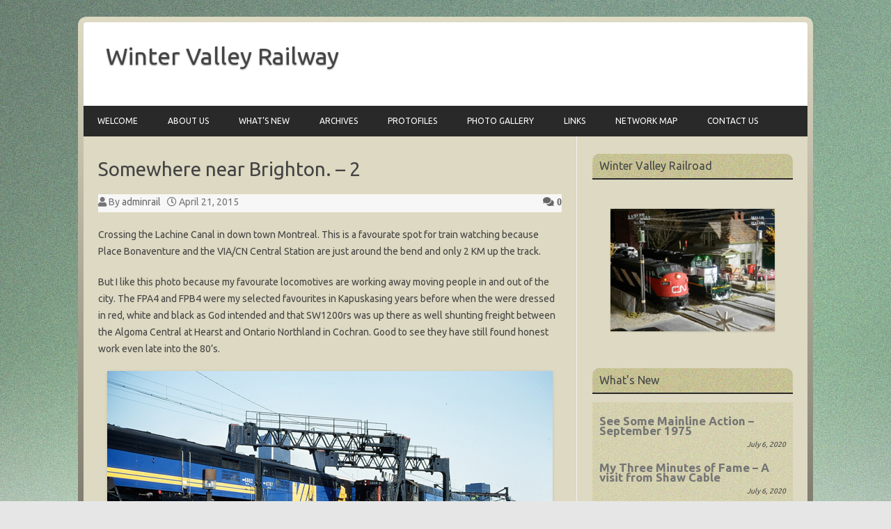

--- FILE ---
content_type: text/html; charset=UTF-8
request_url: https://wvrr.ca/must-be-something-about-blue-and-yellow-that-i-dont-understand-4/
body_size: 9387
content:
<!DOCTYPE html>
<!--[if IE 7]>
<html class="ie ie7" lang="en-US">
<![endif]-->
<!--[if IE 8]>
<html class="ie ie8" lang="en-US">
<![endif]-->
<!--[if !(IE 7) | !(IE 8)  ]><!-->
<html lang="en-US">
<!--<![endif]-->
<head>
	<meta charset="UTF-8" />
	<meta name="viewport" content="width=device-width" />
	<link rel="profile" href="http://gmpg.org/xfn/11" />
	<link rel="pingback" href="https://wvrr.ca/xmlrpc.php" />
	<!--[if lt IE 9]>
	<script src="https://wvrr.ca/wp-content/themes/forestly/js/html5.js" type="text/javascript"></script>
<![endif]-->
<title>Somewhere near Brighton. &#8211; 2 &#8211; Winter Valley Railway</title>
<meta name='robots' content='max-image-preview:large' />
<link rel='dns-prefetch' href='//fonts.googleapis.com' />
<link rel="alternate" type="application/rss+xml" title="Winter Valley Railway &raquo; Feed" href="https://wvrr.ca/feed/" />
<link rel="alternate" type="application/rss+xml" title="Winter Valley Railway &raquo; Comments Feed" href="https://wvrr.ca/comments/feed/" />
<link rel="alternate" type="application/rss+xml" title="Winter Valley Railway &raquo; Somewhere near Brighton. &#8211; 2 Comments Feed" href="https://wvrr.ca/must-be-something-about-blue-and-yellow-that-i-dont-understand-4/feed/" />
<script type="text/javascript">
window._wpemojiSettings = {"baseUrl":"https:\/\/s.w.org\/images\/core\/emoji\/14.0.0\/72x72\/","ext":".png","svgUrl":"https:\/\/s.w.org\/images\/core\/emoji\/14.0.0\/svg\/","svgExt":".svg","source":{"concatemoji":"https:\/\/wvrr.ca\/wp-includes\/js\/wp-emoji-release.min.js?ver=6.1.9"}};
/*! This file is auto-generated */
!function(e,a,t){var n,r,o,i=a.createElement("canvas"),p=i.getContext&&i.getContext("2d");function s(e,t){var a=String.fromCharCode,e=(p.clearRect(0,0,i.width,i.height),p.fillText(a.apply(this,e),0,0),i.toDataURL());return p.clearRect(0,0,i.width,i.height),p.fillText(a.apply(this,t),0,0),e===i.toDataURL()}function c(e){var t=a.createElement("script");t.src=e,t.defer=t.type="text/javascript",a.getElementsByTagName("head")[0].appendChild(t)}for(o=Array("flag","emoji"),t.supports={everything:!0,everythingExceptFlag:!0},r=0;r<o.length;r++)t.supports[o[r]]=function(e){if(p&&p.fillText)switch(p.textBaseline="top",p.font="600 32px Arial",e){case"flag":return s([127987,65039,8205,9895,65039],[127987,65039,8203,9895,65039])?!1:!s([55356,56826,55356,56819],[55356,56826,8203,55356,56819])&&!s([55356,57332,56128,56423,56128,56418,56128,56421,56128,56430,56128,56423,56128,56447],[55356,57332,8203,56128,56423,8203,56128,56418,8203,56128,56421,8203,56128,56430,8203,56128,56423,8203,56128,56447]);case"emoji":return!s([129777,127995,8205,129778,127999],[129777,127995,8203,129778,127999])}return!1}(o[r]),t.supports.everything=t.supports.everything&&t.supports[o[r]],"flag"!==o[r]&&(t.supports.everythingExceptFlag=t.supports.everythingExceptFlag&&t.supports[o[r]]);t.supports.everythingExceptFlag=t.supports.everythingExceptFlag&&!t.supports.flag,t.DOMReady=!1,t.readyCallback=function(){t.DOMReady=!0},t.supports.everything||(n=function(){t.readyCallback()},a.addEventListener?(a.addEventListener("DOMContentLoaded",n,!1),e.addEventListener("load",n,!1)):(e.attachEvent("onload",n),a.attachEvent("onreadystatechange",function(){"complete"===a.readyState&&t.readyCallback()})),(e=t.source||{}).concatemoji?c(e.concatemoji):e.wpemoji&&e.twemoji&&(c(e.twemoji),c(e.wpemoji)))}(window,document,window._wpemojiSettings);
</script>
<style type="text/css">
img.wp-smiley,
img.emoji {
	display: inline !important;
	border: none !important;
	box-shadow: none !important;
	height: 1em !important;
	width: 1em !important;
	margin: 0 0.07em !important;
	vertical-align: -0.1em !important;
	background: none !important;
	padding: 0 !important;
}
</style>
	<link rel='stylesheet' id='fosforit-fonts-css' href='https://fonts.googleapis.com/css?family=Ubuntu:400,700&#038;subset=latin,latin-ext' type='text/css' media='all' />
<link rel='stylesheet' id='fosforit-style-css' href='https://wvrr.ca/wp-content/themes/forestly/style.css?ver=6.1.9' type='text/css' media='all' />
<!--[if lt IE 9]>
<link rel='stylesheet' id='fosforit-ie-css' href='https://wvrr.ca/wp-content/themes/forestly/css/ie.css?ver=20130305' type='text/css' media='all' />
<![endif]-->
<link rel='stylesheet' id='wp-block-library-css' href='https://wvrr.ca/wp-includes/css/dist/block-library/style.min.css?ver=6.1.9' type='text/css' media='all' />
<link rel='stylesheet' id='classic-theme-styles-css' href='https://wvrr.ca/wp-includes/css/classic-themes.min.css?ver=1' type='text/css' media='all' />
<style id='global-styles-inline-css' type='text/css'>
body{--wp--preset--color--black: #000000;--wp--preset--color--cyan-bluish-gray: #abb8c3;--wp--preset--color--white: #ffffff;--wp--preset--color--pale-pink: #f78da7;--wp--preset--color--vivid-red: #cf2e2e;--wp--preset--color--luminous-vivid-orange: #ff6900;--wp--preset--color--luminous-vivid-amber: #fcb900;--wp--preset--color--light-green-cyan: #7bdcb5;--wp--preset--color--vivid-green-cyan: #00d084;--wp--preset--color--pale-cyan-blue: #8ed1fc;--wp--preset--color--vivid-cyan-blue: #0693e3;--wp--preset--color--vivid-purple: #9b51e0;--wp--preset--gradient--vivid-cyan-blue-to-vivid-purple: linear-gradient(135deg,rgba(6,147,227,1) 0%,rgb(155,81,224) 100%);--wp--preset--gradient--light-green-cyan-to-vivid-green-cyan: linear-gradient(135deg,rgb(122,220,180) 0%,rgb(0,208,130) 100%);--wp--preset--gradient--luminous-vivid-amber-to-luminous-vivid-orange: linear-gradient(135deg,rgba(252,185,0,1) 0%,rgba(255,105,0,1) 100%);--wp--preset--gradient--luminous-vivid-orange-to-vivid-red: linear-gradient(135deg,rgba(255,105,0,1) 0%,rgb(207,46,46) 100%);--wp--preset--gradient--very-light-gray-to-cyan-bluish-gray: linear-gradient(135deg,rgb(238,238,238) 0%,rgb(169,184,195) 100%);--wp--preset--gradient--cool-to-warm-spectrum: linear-gradient(135deg,rgb(74,234,220) 0%,rgb(151,120,209) 20%,rgb(207,42,186) 40%,rgb(238,44,130) 60%,rgb(251,105,98) 80%,rgb(254,248,76) 100%);--wp--preset--gradient--blush-light-purple: linear-gradient(135deg,rgb(255,206,236) 0%,rgb(152,150,240) 100%);--wp--preset--gradient--blush-bordeaux: linear-gradient(135deg,rgb(254,205,165) 0%,rgb(254,45,45) 50%,rgb(107,0,62) 100%);--wp--preset--gradient--luminous-dusk: linear-gradient(135deg,rgb(255,203,112) 0%,rgb(199,81,192) 50%,rgb(65,88,208) 100%);--wp--preset--gradient--pale-ocean: linear-gradient(135deg,rgb(255,245,203) 0%,rgb(182,227,212) 50%,rgb(51,167,181) 100%);--wp--preset--gradient--electric-grass: linear-gradient(135deg,rgb(202,248,128) 0%,rgb(113,206,126) 100%);--wp--preset--gradient--midnight: linear-gradient(135deg,rgb(2,3,129) 0%,rgb(40,116,252) 100%);--wp--preset--duotone--dark-grayscale: url('#wp-duotone-dark-grayscale');--wp--preset--duotone--grayscale: url('#wp-duotone-grayscale');--wp--preset--duotone--purple-yellow: url('#wp-duotone-purple-yellow');--wp--preset--duotone--blue-red: url('#wp-duotone-blue-red');--wp--preset--duotone--midnight: url('#wp-duotone-midnight');--wp--preset--duotone--magenta-yellow: url('#wp-duotone-magenta-yellow');--wp--preset--duotone--purple-green: url('#wp-duotone-purple-green');--wp--preset--duotone--blue-orange: url('#wp-duotone-blue-orange');--wp--preset--font-size--small: 13px;--wp--preset--font-size--medium: 20px;--wp--preset--font-size--large: 36px;--wp--preset--font-size--x-large: 42px;--wp--preset--spacing--20: 0.44rem;--wp--preset--spacing--30: 0.67rem;--wp--preset--spacing--40: 1rem;--wp--preset--spacing--50: 1.5rem;--wp--preset--spacing--60: 2.25rem;--wp--preset--spacing--70: 3.38rem;--wp--preset--spacing--80: 5.06rem;}:where(.is-layout-flex){gap: 0.5em;}body .is-layout-flow > .alignleft{float: left;margin-inline-start: 0;margin-inline-end: 2em;}body .is-layout-flow > .alignright{float: right;margin-inline-start: 2em;margin-inline-end: 0;}body .is-layout-flow > .aligncenter{margin-left: auto !important;margin-right: auto !important;}body .is-layout-constrained > .alignleft{float: left;margin-inline-start: 0;margin-inline-end: 2em;}body .is-layout-constrained > .alignright{float: right;margin-inline-start: 2em;margin-inline-end: 0;}body .is-layout-constrained > .aligncenter{margin-left: auto !important;margin-right: auto !important;}body .is-layout-constrained > :where(:not(.alignleft):not(.alignright):not(.alignfull)){max-width: var(--wp--style--global--content-size);margin-left: auto !important;margin-right: auto !important;}body .is-layout-constrained > .alignwide{max-width: var(--wp--style--global--wide-size);}body .is-layout-flex{display: flex;}body .is-layout-flex{flex-wrap: wrap;align-items: center;}body .is-layout-flex > *{margin: 0;}:where(.wp-block-columns.is-layout-flex){gap: 2em;}.has-black-color{color: var(--wp--preset--color--black) !important;}.has-cyan-bluish-gray-color{color: var(--wp--preset--color--cyan-bluish-gray) !important;}.has-white-color{color: var(--wp--preset--color--white) !important;}.has-pale-pink-color{color: var(--wp--preset--color--pale-pink) !important;}.has-vivid-red-color{color: var(--wp--preset--color--vivid-red) !important;}.has-luminous-vivid-orange-color{color: var(--wp--preset--color--luminous-vivid-orange) !important;}.has-luminous-vivid-amber-color{color: var(--wp--preset--color--luminous-vivid-amber) !important;}.has-light-green-cyan-color{color: var(--wp--preset--color--light-green-cyan) !important;}.has-vivid-green-cyan-color{color: var(--wp--preset--color--vivid-green-cyan) !important;}.has-pale-cyan-blue-color{color: var(--wp--preset--color--pale-cyan-blue) !important;}.has-vivid-cyan-blue-color{color: var(--wp--preset--color--vivid-cyan-blue) !important;}.has-vivid-purple-color{color: var(--wp--preset--color--vivid-purple) !important;}.has-black-background-color{background-color: var(--wp--preset--color--black) !important;}.has-cyan-bluish-gray-background-color{background-color: var(--wp--preset--color--cyan-bluish-gray) !important;}.has-white-background-color{background-color: var(--wp--preset--color--white) !important;}.has-pale-pink-background-color{background-color: var(--wp--preset--color--pale-pink) !important;}.has-vivid-red-background-color{background-color: var(--wp--preset--color--vivid-red) !important;}.has-luminous-vivid-orange-background-color{background-color: var(--wp--preset--color--luminous-vivid-orange) !important;}.has-luminous-vivid-amber-background-color{background-color: var(--wp--preset--color--luminous-vivid-amber) !important;}.has-light-green-cyan-background-color{background-color: var(--wp--preset--color--light-green-cyan) !important;}.has-vivid-green-cyan-background-color{background-color: var(--wp--preset--color--vivid-green-cyan) !important;}.has-pale-cyan-blue-background-color{background-color: var(--wp--preset--color--pale-cyan-blue) !important;}.has-vivid-cyan-blue-background-color{background-color: var(--wp--preset--color--vivid-cyan-blue) !important;}.has-vivid-purple-background-color{background-color: var(--wp--preset--color--vivid-purple) !important;}.has-black-border-color{border-color: var(--wp--preset--color--black) !important;}.has-cyan-bluish-gray-border-color{border-color: var(--wp--preset--color--cyan-bluish-gray) !important;}.has-white-border-color{border-color: var(--wp--preset--color--white) !important;}.has-pale-pink-border-color{border-color: var(--wp--preset--color--pale-pink) !important;}.has-vivid-red-border-color{border-color: var(--wp--preset--color--vivid-red) !important;}.has-luminous-vivid-orange-border-color{border-color: var(--wp--preset--color--luminous-vivid-orange) !important;}.has-luminous-vivid-amber-border-color{border-color: var(--wp--preset--color--luminous-vivid-amber) !important;}.has-light-green-cyan-border-color{border-color: var(--wp--preset--color--light-green-cyan) !important;}.has-vivid-green-cyan-border-color{border-color: var(--wp--preset--color--vivid-green-cyan) !important;}.has-pale-cyan-blue-border-color{border-color: var(--wp--preset--color--pale-cyan-blue) !important;}.has-vivid-cyan-blue-border-color{border-color: var(--wp--preset--color--vivid-cyan-blue) !important;}.has-vivid-purple-border-color{border-color: var(--wp--preset--color--vivid-purple) !important;}.has-vivid-cyan-blue-to-vivid-purple-gradient-background{background: var(--wp--preset--gradient--vivid-cyan-blue-to-vivid-purple) !important;}.has-light-green-cyan-to-vivid-green-cyan-gradient-background{background: var(--wp--preset--gradient--light-green-cyan-to-vivid-green-cyan) !important;}.has-luminous-vivid-amber-to-luminous-vivid-orange-gradient-background{background: var(--wp--preset--gradient--luminous-vivid-amber-to-luminous-vivid-orange) !important;}.has-luminous-vivid-orange-to-vivid-red-gradient-background{background: var(--wp--preset--gradient--luminous-vivid-orange-to-vivid-red) !important;}.has-very-light-gray-to-cyan-bluish-gray-gradient-background{background: var(--wp--preset--gradient--very-light-gray-to-cyan-bluish-gray) !important;}.has-cool-to-warm-spectrum-gradient-background{background: var(--wp--preset--gradient--cool-to-warm-spectrum) !important;}.has-blush-light-purple-gradient-background{background: var(--wp--preset--gradient--blush-light-purple) !important;}.has-blush-bordeaux-gradient-background{background: var(--wp--preset--gradient--blush-bordeaux) !important;}.has-luminous-dusk-gradient-background{background: var(--wp--preset--gradient--luminous-dusk) !important;}.has-pale-ocean-gradient-background{background: var(--wp--preset--gradient--pale-ocean) !important;}.has-electric-grass-gradient-background{background: var(--wp--preset--gradient--electric-grass) !important;}.has-midnight-gradient-background{background: var(--wp--preset--gradient--midnight) !important;}.has-small-font-size{font-size: var(--wp--preset--font-size--small) !important;}.has-medium-font-size{font-size: var(--wp--preset--font-size--medium) !important;}.has-large-font-size{font-size: var(--wp--preset--font-size--large) !important;}.has-x-large-font-size{font-size: var(--wp--preset--font-size--x-large) !important;}
.wp-block-navigation a:where(:not(.wp-element-button)){color: inherit;}
:where(.wp-block-columns.is-layout-flex){gap: 2em;}
.wp-block-pullquote{font-size: 1.5em;line-height: 1.6;}
</style>
<link rel='stylesheet' id='sfly-tbgrdr-css-css' href='https://wvrr.ca/wp-content/plugins/thumbnail-grid/css/thumbnailgrid-compressed.css?ver=6.1.9' type='text/css' media='all' />
<link rel='stylesheet' id='ngg_basic_slideshow_style-css' href='https://wvrr.ca/wp-content/plugins/nextgen-gallery/products/photocrati_nextgen/modules/nextgen_basic_gallery/static/slideshow/ngg_basic_slideshow.css?ver=3.35' type='text/css' media='all' />
<link rel='stylesheet' id='ngg_slick_slideshow_style-css' href='https://wvrr.ca/wp-content/plugins/nextgen-gallery/products/photocrati_nextgen/modules/nextgen_basic_gallery/static/slideshow/slick/slick.css?ver=3.35' type='text/css' media='all' />
<link rel='stylesheet' id='ngg_slick_slideshow_theme-css' href='https://wvrr.ca/wp-content/plugins/nextgen-gallery/products/photocrati_nextgen/modules/nextgen_basic_gallery/static/slideshow/slick/slick-theme.css?ver=3.35' type='text/css' media='all' />
<link rel='stylesheet' id='ngg_trigger_buttons-css' href='https://wvrr.ca/wp-content/plugins/nextgen-gallery/products/photocrati_nextgen/modules/nextgen_gallery_display/static/trigger_buttons.css?ver=3.35' type='text/css' media='all' />
<link rel='stylesheet' id='fancybox-0-css' href='https://wvrr.ca/wp-content/plugins/nextgen-gallery/products/photocrati_nextgen/modules/lightbox/static/fancybox/jquery.fancybox-1.3.4.css?ver=3.35' type='text/css' media='all' />
<link rel='stylesheet' id='fontawesome_v4_shim_style-css' href='https://wvrr.ca/wp-content/plugins/nextgen-gallery/products/photocrati_nextgen/modules/nextgen_gallery_display/static/fontawesome/css/v4-shims.min.css?ver=6.1.9' type='text/css' media='all' />
<link rel='stylesheet' id='fontawesome-css' href='https://wvrr.ca/wp-content/plugins/nextgen-gallery/products/photocrati_nextgen/modules/nextgen_gallery_display/static/fontawesome/css/all.min.css?ver=6.1.9' type='text/css' media='all' />
<link rel='stylesheet' id='nextgen_widgets_style-css' href='https://wvrr.ca/wp-content/plugins/nextgen-gallery/products/photocrati_nextgen/modules/widget/static/widgets.css?ver=3.35' type='text/css' media='all' />
<link rel='stylesheet' id='nextgen_basic_slideshow_style-css' href='https://wvrr.ca/wp-content/plugins/nextgen-gallery/products/photocrati_nextgen/modules/nextgen_basic_gallery/static/slideshow/ngg_basic_slideshow.css?ver=3.35' type='text/css' media='all' />
<link rel='stylesheet' id='tw-recent-posts-widget-css' href='https://wvrr.ca/wp-content/plugins/tw-recent-posts-widget/tw-recent-posts-widget.css?ver=1.0.5' type='text/css' media='screen' />
<script type='text/javascript' src='https://wvrr.ca/wp-includes/js/jquery/jquery.min.js?ver=3.6.1' id='jquery-core-js'></script>
<script type='text/javascript' src='https://wvrr.ca/wp-includes/js/jquery/jquery-migrate.min.js?ver=3.3.2' id='jquery-migrate-js'></script>
<script type='text/javascript' src='https://wvrr.ca/wp-content/plugins/nextgen-gallery/products/photocrati_nextgen/modules/nextgen_basic_gallery/static/slideshow/slick/slick-1.8.0-modded.js?ver=3.35' id='ngg_slick-js'></script>
<script type='text/javascript' id='photocrati_ajax-js-extra'>
/* <![CDATA[ */
var photocrati_ajax = {"url":"https:\/\/wvrr.ca\/index.php?photocrati_ajax=1","wp_home_url":"https:\/\/wvrr.ca","wp_site_url":"https:\/\/wvrr.ca","wp_root_url":"https:\/\/wvrr.ca","wp_plugins_url":"https:\/\/wvrr.ca\/wp-content\/plugins","wp_content_url":"https:\/\/wvrr.ca\/wp-content","wp_includes_url":"https:\/\/wvrr.ca\/wp-includes\/","ngg_param_slug":"nggallery"};
/* ]]> */
</script>
<script type='text/javascript' src='https://wvrr.ca/wp-content/plugins/nextgen-gallery/products/photocrati_nextgen/modules/ajax/static/ajax.min.js?ver=3.35' id='photocrati_ajax-js'></script>
<script type='text/javascript' src='https://wvrr.ca/wp-content/plugins/nextgen-gallery/products/photocrati_nextgen/modules/nextgen_basic_gallery/static/slideshow/ngg_basic_slideshow.js?ver=3.35' id='photocrati-nextgen_basic_slideshow-js'></script>
<script type='text/javascript' src='https://wvrr.ca/wp-content/plugins/nextgen-gallery/products/photocrati_nextgen/modules/nextgen_gallery_display/static/fontawesome/js/v4-shims.min.js?ver=5.3.1' id='fontawesome_v4_shim-js'></script>
<script type='text/javascript' defer data-auto-replace-svg="false" data-keep-original-source="false" data-search-pseudo-elements src='https://wvrr.ca/wp-content/plugins/nextgen-gallery/products/photocrati_nextgen/modules/nextgen_gallery_display/static/fontawesome/js/all.min.js?ver=5.3.1' id='fontawesome-js'></script>
<link rel="https://api.w.org/" href="https://wvrr.ca/wp-json/" /><link rel="alternate" type="application/json" href="https://wvrr.ca/wp-json/wp/v2/posts/263" /><link rel="EditURI" type="application/rsd+xml" title="RSD" href="https://wvrr.ca/xmlrpc.php?rsd" />
<link rel="wlwmanifest" type="application/wlwmanifest+xml" href="https://wvrr.ca/wp-includes/wlwmanifest.xml" />
<meta name="generator" content="WordPress 6.1.9" />
<link rel="canonical" href="https://wvrr.ca/must-be-something-about-blue-and-yellow-that-i-dont-understand-4/" />
<link rel='shortlink' href='https://wvrr.ca/?p=263' />
<link rel="alternate" type="application/json+oembed" href="https://wvrr.ca/wp-json/oembed/1.0/embed?url=https%3A%2F%2Fwvrr.ca%2Fmust-be-something-about-blue-and-yellow-that-i-dont-understand-4%2F" />
<link rel="alternate" type="text/xml+oembed" href="https://wvrr.ca/wp-json/oembed/1.0/embed?url=https%3A%2F%2Fwvrr.ca%2Fmust-be-something-about-blue-and-yellow-that-i-dont-understand-4%2F&#038;format=xml" />
<style type="text/css" id="custom-background-css">
body.custom-background { background-image: url("https://wvrr.ca/wp-content/uploads/2015/04/backgkround2-gradient.jpg"); background-position: center top; background-size: auto; background-repeat: repeat-y; background-attachment: fixed; }
</style>
		<style type="text/css">
	body { font-family: "Ubuntu", Helvetica, Arial, sans-serif; }
	.site { background: #ddd9c2; }
	.site-header { background-color: ; }
	#searchsubmit { background: #4c4c4c; color: #fff; }
	.fosforit-nav .current-menu-item > a,.fosforit-nav .current-menu-ancestor > a,
		.fosforit-nav .current_page_item > a,.fosforit-nav .current_page_ancestor > a {
		background: none repeat scroll 0 0 #4c4c4c;	color: #fff; }
	li.bypostauthor cite span { color: #fff; background-color: #4c4c4c; }
	li.current-menu-item{ background: #4c4c4c; }
	.fosforit-nav li:hover { background: #4c4c4c; }
	.fosforit-footer-widgets .fosforit-footer-widgets-part .widget-title-footer,
	.widget-area .widget-title { border-bottom: 2px solid #292929; }
	footer[role="contentinfo"] { background: #292929; color: #eee; }
	.selectnav { background-color: #292929; }
	.selectnav-option { background-color: #292929; }
	.fosforit-nav ul.nav-menu,.fosforit-nav div.nav-menu > ul { background: #292929; }
	.site-content article.sticky { background: #bcbcaf; border-color: #525252; }
	select.selectnav { color: #fff; }
	select.selectnav option { color: #fff; }
	.fosforit-nav li a { color: #fff; }
	.fosforit-nav li ul li a { background: #d4d4d4; border-bottom: 1px solid #d9d9d9; border-top: 1px solid #fff; color: #444; }
	.fosforit-nav li ul li a:hover { background: #c7c7c7; color: #444; }
</style><style type="text/css">/* Forestly Custom CSS */
body .site 
{
  /* Safari 3-4, iOS 1-3.2, Android 1.6- */
  -webkit-border-radius: 12px; 

  /* Firefox 1-3.6 */
  -moz-border-radius: 12px; 
  
  /* Opera 10.5, IE 9, Safari 5, Chrome, Firefox 4, iOS 4, Android 2.1+ */
  border-radius: 12px; 



    border-width: 8px;
    border-style: solid;
    -webkit-border-image: 
      -webkit-gradient(linear, 0 100%, 0 0, from(black), to(rgba(0, 0, 0, 0))) 1 100%;
    -webkit-border-image: 
      -webkit-linear-gradient(bottom, black, rgba(0, 0, 0, 0)) 1 100%;
    -moz-border-image:
      -moz-linear-gradient(bottom, black, rgba(0, 0, 0, 0)) 1 100%;  
    -o-border-image:
      -o-linear-gradient(bottom, black, rgba(0, 0, 0, 0)) 1 100%;
    border-image:
      linear-gradient(to top, black, rgba(0, 0, 0, 0)) 1 100%;
}
/*{border-width: 5px;
border-color: #333333;
border-style: solid;}*/

.widget-area .widget .textwidget {
padding: 5px 10px;}
.textwidget
{
background-image: url("http://wvrr.ca/wp-content/uploads/2015/04/sidbar-main.jpg");

}

.widget-title {
background-image: url("http://wvrr.ca/wp-content/uploads/2015/04/sidebars.png");

.widget-area {
background-image: url("http://wvrr.ca/wp-content/uploads/2015/04/sidbar-main.jpg");
background-color: #333;
}

.below-title-meta { 
display: none;
}
.footer.entry-meta {
display: none:
}
.entry-meta  {
display: none:
}
.author-meta{ display: none; }

hgroup a {display: none;}
.nav-previous a, {display:none;}

#bwg_container1_0 #bwg_container2_0 .bwg_slideshow_image_spun2_0 
 {
background-colour:#DDD9C2;}

.entry-meta {display: none;}</style>		<style type="text/css" id="wp-custom-css">
			/*
You can add your own CSS here.

Click the help icon above to learn more.
*/
/*remove space below header*/
.site-header {
    margin-bottom: 0px;}		</style>
		</head>
<body class="post-template-default single single-post postid-263 single-format-standard custom-background custom-font-enabled single-author">

<div id="page" class="hfeed site">

  <header id="masthead" class="site-header" role="banner">
	  
			<hgroup>
			<a class="site-title" href="https://wvrr.ca/" 
			title="Winter Valley Railway" 
			rel="home">Winter Valley Railway			</a>
			<br/>
			<a class="site-description"></a>
		</hgroup>
			
		<nav id="site-navigation" class="fosforit-nav" role="navigation">
			<a class="assistive-text" href="#content" 
				title="Skip to content">
				Skip to content			</a>
			<div class="menu-menu-1-container"><ul id="menu-top" class="nav-menu"><li id="menu-item-21" class="menu-item menu-item-type-post_type menu-item-object-page menu-item-home menu-item-21"><a href="https://wvrr.ca/">Welcome</a></li>
<li id="menu-item-17" class="menu-item menu-item-type-post_type menu-item-object-page menu-item-has-children menu-item-17"><a href="https://wvrr.ca/about-us/">About Us</a>
<ul class="sub-menu">
	<li id="menu-item-19" class="menu-item menu-item-type-post_type menu-item-object-page menu-item-19"><a href="https://wvrr.ca/history/">History</a></li>
	<li id="menu-item-52" class="menu-item menu-item-type-post_type menu-item-object-page menu-item-52"><a href="https://wvrr.ca/mountain-division/">Mountain Division</a></li>
	<li id="menu-item-53" class="menu-item menu-item-type-post_type menu-item-object-page menu-item-53"><a href="https://wvrr.ca/interior-division/">Interior Division</a></li>
	<li id="menu-item-51" class="menu-item menu-item-type-post_type menu-item-object-page menu-item-51"><a href="https://wvrr.ca/operations/">Operations</a></li>
</ul>
</li>
<li id="menu-item-22" class="menu-item menu-item-type-post_type menu-item-object-page menu-item-22"><a href="https://wvrr.ca/whats-new/">What&#8217;s New</a></li>
<li id="menu-item-219" class="menu-item menu-item-type-taxonomy menu-item-object-category menu-item-219"><a href="https://wvrr.ca/category/news/">Archives</a></li>
<li id="menu-item-221" class="menu-item menu-item-type-post_type menu-item-object-page menu-item-221"><a href="https://wvrr.ca/protofiles/">Protofiles</a></li>
<li id="menu-item-507" class="menu-item menu-item-type-post_type menu-item-object-page menu-item-has-children menu-item-507"><a href="https://wvrr.ca/photo-gallery/">Photo Gallery</a>
<ul class="sub-menu">
	<li id="menu-item-574" class="menu-item menu-item-type-post_type menu-item-object-page menu-item-574"><a href="https://wvrr.ca/videos/">Videos</a></li>
</ul>
</li>
<li id="menu-item-50" class="menu-item menu-item-type-post_type menu-item-object-page menu-item-50"><a href="https://wvrr.ca/links/">Links</a></li>
<li id="menu-item-49" class="menu-item menu-item-type-post_type menu-item-object-page menu-item-49"><a href="https://wvrr.ca/network-map/">Network Map</a></li>
<li id="menu-item-54" class="menu-item menu-item-type-custom menu-item-object-custom menu-item-54"><a href="mailto:wvrr@shaw.ca">Contact Us</a></li>
</ul></div>		</nav><!-- #site-navigation -->
		
		<div class="clear"></div>
  </header><!-- #masthead -->
  <div id="main" class="wrapper">
	<div id="primary" class="site-content">
		<div id="content" role="main">

			
				
<article id="post-263" class="post-263 post type-post status-publish format-standard has-post-thumbnail hentry category-protofile">
		<header class="entry-header">
									<h1 class="entry-title">Somewhere near Brighton. &#8211; 2</h1>
								
			<div class="below-title-meta">
				<div class="adt">
					<span class="fa fa-user"></span>
					<span> By</span>
					<span class="author"> <a href="https://wvrr.ca/author/adminrail/" title="Posts by adminrail" rel="author">adminrail</a></span>
					<span class="meta-sep"> &nbsp; </span> 
					<span class="fa fa-clock-o"></span>
					<span> April 21, 2015</span>
				</div>
				<div class="adt-comment">
					<a class="link-comments fa fa-comments" href="https://wvrr.ca/must-be-something-about-blue-and-yellow-that-i-dont-understand-4/#respond">
						0					</a>
				</div>       
			</div><!-- below title meta end -->
				</header><!-- .entry-header -->
				<div class="entry-content">
			<p>Crossing the Lachine Canal in down town Montreal. This is a favourate spot for train watching because Place Bonaventure and the VIA/CN Central Station are just around the bend and only 2 KM up the track.</p>
<p>But I like this photo because my favourate locomotives are working away moving people in and out of the city. The FPA4 and FPB4 were my selected favourites in Kapuskasing years before when the were dressed in red, white and black as God intended and that SW1200rs was up there as well shunting freight between the Algoma Central at Hearst and Ontario Northland in Cochran. Good to see they have still found honest work even late into the 80’s.</p>
<p><a href="https://wvrr.ca/wp-content/uploads/2015/04/Photo-42.jpg"><img decoding="async" class=" size-full wp-image-267 aligncenter" src="https://wvrr.ca/wp-content/uploads/2015/04/Photo-42.jpg" alt="Photo-4" width="640" height="417" srcset="https://wvrr.ca/wp-content/uploads/2015/04/Photo-42.jpg 640w, https://wvrr.ca/wp-content/uploads/2015/04/Photo-42-300x195.jpg 300w" sizes="(max-width: 640px) 100vw, 640px" /></a></p>
<p>The real reason for this photo, or at least the reason I was on hand, is because there was a football game in Montreal. The family always managed to have the time off to see games in Montreal and Ottawa when the Roughriders were in town. We would drive to Ottawa but took the train out of Belleville when traveling farther east. That became a fan trip extraordinaire.</p>
<p>I transferred the overhead electrical structure and the rusting deck girder bridge idea to the ‘down town’ district on my N scale layout in Winnipeg a few years later. The tracks didn’t go anywhere but up against an outside wall but it sure added a lot of character to the scene.</p>
<p>&nbsp;</p>
					</div><!-- .entry-content -->
		<footer class="entry-meta">
	<span class="fa fa-folder-open"></span> <span>Category: <a href="https://wvrr.ca/category/protofile/" rel="category tag">protofile</a></span> 							</footer><!-- .entry-meta -->
</article><!-- #post -->
								<nav class="nav-single">
					<div class="assistive-text">Post navigation</div>
					<span class="nav-previous"><a href="https://wvrr.ca/202/" rel="prev"><span class="meta-nav">&laquo;</span> Left Behind</a></span>
					<span class="nav-next"><a href="https://wvrr.ca/somewhere-near-brighton/" rel="next">Somewhere near Brighton. <span class="meta-nav">&raquo;</span></a></span>
				</nav><!-- .nav-single -->
				
				
<div id="comments" class="comments-area">

	
				
</div><!-- #comments .comments-area -->

			
		</div><!-- #content -->
	</div><!-- #primary -->


			<div id="secondary" class="widget-area" role="complementary">
			<aside id="slideshow-2" class="widget widget_slideshow"><p class="widget-title">Winter Valley  Railroad</p><div class="ngg_slideshow widget">
    

<div class="ngg-galleryoverview ngg-slideshow"
	 id="ngg-slideshow-5f073188ce4384572d2519db41223821-1234151230"
     data-gallery-id="5f073188ce4384572d2519db41223821"
     style="max-width: 240px; max-height: 180px;">

 	<div id="ngg-image-0" class="ngg-gallery-slideshow-image" style="height:180px">

        <a href="https://wvrr.ca/wp-content/gallery/sidebar/1-sm.jpg"
           title=""
           data-src="https://wvrr.ca/wp-content/gallery/sidebar/1-sm.jpg"
           data-thumbnail="https://wvrr.ca/wp-content/gallery/sidebar/thumbs/thumbs_1-sm.jpg"
           data-image-id="1"
           data-title="1-sm.jpg"
           data-description=""
           class="ngg-fancybox" rel="5f073188ce4384572d2519db41223821">

            <img data-image-id='1'
                 title=""
                 alt="1-sm.jpg"
                 src="https://wvrr.ca/wp-content/gallery/sidebar/1-sm.jpg"
                 style="max-height: 160px;"/>
        </a>

        </div> 
<div id="ngg-image-1" class="ngg-gallery-slideshow-image" style="height:180px">

        <a href="https://wvrr.ca/wp-content/gallery/sidebar/2-sm.jpg"
           title=""
           data-src="https://wvrr.ca/wp-content/gallery/sidebar/2-sm.jpg"
           data-thumbnail="https://wvrr.ca/wp-content/gallery/sidebar/thumbs/thumbs_2-sm.jpg"
           data-image-id="2"
           data-title="2-sm.jpg"
           data-description=""
           class="ngg-fancybox" rel="5f073188ce4384572d2519db41223821">

            <img data-image-id='2'
                 title=""
                 alt="2-sm.jpg"
                 src="https://wvrr.ca/wp-content/gallery/sidebar/2-sm.jpg"
                 style="max-height: 160px;"/>
        </a>

        </div> 
<div id="ngg-image-2" class="ngg-gallery-slideshow-image" style="height:180px">

        <a href="https://wvrr.ca/wp-content/gallery/sidebar/14.jpg"
           title=""
           data-src="https://wvrr.ca/wp-content/gallery/sidebar/14.jpg"
           data-thumbnail="https://wvrr.ca/wp-content/gallery/sidebar/thumbs/thumbs_14.jpg"
           data-image-id="22"
           data-title="14.jpg"
           data-description=""
           class="ngg-fancybox" rel="5f073188ce4384572d2519db41223821">

            <img data-image-id='22'
                 title=""
                 alt="14.jpg"
                 src="https://wvrr.ca/wp-content/gallery/sidebar/14.jpg"
                 style="max-height: 160px;"/>
        </a>

        </div> 
<div id="ngg-image-3" class="ngg-gallery-slideshow-image" style="height:180px">

        <a href="https://wvrr.ca/wp-content/gallery/sidebar/8.JPG"
           title=""
           data-src="https://wvrr.ca/wp-content/gallery/sidebar/8.JPG"
           data-thumbnail="https://wvrr.ca/wp-content/gallery/sidebar/thumbs/thumbs_8.JPG"
           data-image-id="23"
           data-title="PENTAX Image"
           data-description=""
           class="ngg-fancybox" rel="5f073188ce4384572d2519db41223821">

            <img data-image-id='23'
                 title=""
                 alt="PENTAX Image"
                 src="https://wvrr.ca/wp-content/gallery/sidebar/8.JPG"
                 style="max-height: 160px;"/>
        </a>

        </div> 
<div id="ngg-image-4" class="ngg-gallery-slideshow-image" style="height:180px">

        <a href="https://wvrr.ca/wp-content/gallery/sidebar/12.jpg"
           title=""
           data-src="https://wvrr.ca/wp-content/gallery/sidebar/12.jpg"
           data-thumbnail="https://wvrr.ca/wp-content/gallery/sidebar/thumbs/thumbs_12.jpg"
           data-image-id="24"
           data-title="12.jpg"
           data-description=""
           class="ngg-fancybox" rel="5f073188ce4384572d2519db41223821">

            <img data-image-id='24'
                 title=""
                 alt="12.jpg"
                 src="https://wvrr.ca/wp-content/gallery/sidebar/12.jpg"
                 style="max-height: 160px;"/>
        </a>

        </div> 
<div id="ngg-image-5" class="ngg-gallery-slideshow-image" style="height:180px">

        <a href="https://wvrr.ca/wp-content/gallery/sidebar/15.jpg"
           title=""
           data-src="https://wvrr.ca/wp-content/gallery/sidebar/15.jpg"
           data-thumbnail="https://wvrr.ca/wp-content/gallery/sidebar/thumbs/thumbs_15.jpg"
           data-image-id="25"
           data-title="15.jpg"
           data-description=""
           class="ngg-fancybox" rel="5f073188ce4384572d2519db41223821">

            <img data-image-id='25'
                 title=""
                 alt="15.jpg"
                 src="https://wvrr.ca/wp-content/gallery/sidebar/15.jpg"
                 style="max-height: 160px;"/>
        </a>

        </div> 
</div>



</div>
</aside><aside id="tw-recent-posts-2" class="widget tw-recent-posts"><p class="widget-title">What&#039;s New</p>
<div class="featured-posts textwidget">
	<div class="featured-post">

			<h4>
            <a href="https://wvrr.ca/see-some-mainline-action-september-1975/" rel="bookmark" title="See Some Mainline Action &#8211; September 1975">
                See Some Mainline Action &#8211; September 1975            </a>
        </h4>
	
			<div class="post-time">
			July 6, 2020		</div>
	
	
	
		<div class="clear"></div>
	</div>
	<div class="featured-post">

			<h4>
            <a href="https://wvrr.ca/my-three-minutes-of-fame-a-visit-from-shaw-cable/" rel="bookmark" title="My Three Minutes of Fame &#8211;  A visit from Shaw Cable">
                My Three Minutes of Fame &#8211;  A visit from Shaw Cable            </a>
        </h4>
	
			<div class="post-time">
			July 6, 2020		</div>
	
	
	
		<div class="clear"></div>
	</div>
	<div class="featured-post">

			<h4>
            <a href="https://wvrr.ca/something-new-around-here/" rel="bookmark" title="Something New Around Here.">
                Something New Around Here.            </a>
        </h4>
	
			<div class="post-time">
			August 18, 2016		</div>
	
	
	
		<div class="clear"></div>
	</div>
	<div class="featured-post">

			<h4>
            <a href="https://wvrr.ca/operation-1st-night/" rel="bookmark" title="Operation: 1st Night">
                Operation: 1st Night            </a>
        </h4>
	
			<div class="post-time">
			August 6, 2015		</div>
	
	
	
		<div class="clear"></div>
	</div>
	<div class="featured-post">

			<h4>
            <a href="https://wvrr.ca/a-big-city-never-sleeps/" rel="bookmark" title="A Big City Never Sleeps">
                A Big City Never Sleeps            </a>
        </h4>
	
			<div class="post-time">
			July 6, 2015		</div>
	
	
	
		<div class="clear"></div>
	</div>
</div>
</aside><aside id="text-8" class="widget widget_text"><p class="widget-title">About Us</p>			<div class="textwidget">
<img src="http://wvrr.ca/wp-content/uploads/2015/03/about-us.png"></div>
		</aside><aside id="text-9" class="widget widget_text"><p class="widget-title">Network Map</p>			<div class="textwidget"><a href="http://wvrr.ca/?page_id=47"?><img src="http://wvrr.ca/wp-content/uploads/2015/03/map.png"></a></div>
		</aside>		</div><!-- #secondary -->
		</div><!-- #main .wrapper -->
	<div class="fosforit-footer-widgets">
		<div class="fosforit-footer-widgets-part">
			<div id="text-12" class="widget widget_text">			<div class="textwidget"><div align="center"><a href="http://wvrr.ca"/>Welcome</a></div></div>
		</div>			<div id="text-13" class="widget widget_text">			<div class="textwidget"><div align="center"><a href="http://wvrr.ca/whats-new/"/>What's New</a></div></div>
		</div>		</div>
		<div class="fosforit-footer-widgets-part">
			<div id="text-14" class="widget widget_text">			<div class="textwidget"><div align="center"><a href="http://wvrr.ca/category/news//"/>Archives</a></div></div>
		</div>			<div id="text-15" class="widget widget_text">			<div class="textwidget"><div align="center"><a href="http://wvrr.ca/protofiles"/>Protofiles</a></div></div>
		</div>		</div>
	</div>

	<footer id="colophon" role="contentinfo">
		<div class="site-info">
		<div class="footercopy">&copy; 2023 - 2016 &middot; - Winter Valley Railroad - All Rights reserved</div>
		<div class="footercredit"></div>
		<div class="clear"></div>
		</div><!-- .site-info -->
		</footer><!-- #colophon -->
		<div class="site-wordpress" style="font-size:10px;">
						<a href="http://www.fosforito.net/wp-themes/forestly">Forestly</a> Theme | Powered by <a href="http://wordpress.org">Wordpress</a>			</div><!-- .site-info -->
			<div class="clear"></div>
</div><!-- #page -->

<script type='text/javascript' src='https://wvrr.ca/wp-content/themes/forestly/js/selectnav.js?ver=1.0' id='fosforit-mobile-navigation-js'></script>
<script type='text/javascript' id='ngg_common-js-extra'>
/* <![CDATA[ */

var galleries = {};
galleries.gallery_5f073188ce4384572d2519db41223821 = {"id":null,"ids":null,"source":"galleries","src":"","container_ids":["1"],"gallery_ids":[],"album_ids":[],"tag_ids":[],"display_type":"photocrati-nextgen_basic_slideshow","display":"","exclusions":[],"order_by":"sortorder","order_direction":"ASC","image_ids":[],"entity_ids":[],"tagcloud":false,"returns":"included","slug":"widget-slideshow-2","sortorder":[],"display_settings":{"gallery_width":240,"gallery_height":180,"cycle_effect":"fade","cycle_interval":"5","show_thumbnail_link":false,"thumbnail_link_text":"[Show thumbnails]","use_lightbox_effect":true,"thumbnail_width":120,"thumbnail_height":90,"effect_code":"class=\"ngg-fancybox\" rel=\"%GALLERY_NAME%\"","template":"","ngg_triggers_display":"never","display_view":"default","autoplay":1,"pauseonhover":1,"arrows":0,"interval":3000,"transition_speed":300,"transition_style":"fade","_errors":[],"entity_types":["image"],"show_slideshow_link":false,"use_imagebrowser_effect":false},"excluded_container_ids":[],"maximum_entity_count":500,"__defaults_set":true,"_errors":[],"ID":"5f073188ce4384572d2519db41223821"};
galleries.gallery_5f073188ce4384572d2519db41223821.wordpress_page_root = "https:\/\/wvrr.ca\/must-be-something-about-blue-and-yellow-that-i-dont-understand-4\/";
var nextgen_lightbox_settings = {"static_path":"https:\/\/wvrr.ca\/wp-content\/plugins\/nextgen-gallery\/products\/photocrati_nextgen\/modules\/lightbox\/static\/{placeholder}","context":"nextgen_images"};
/* ]]> */
</script>
<script type='text/javascript' src='https://wvrr.ca/wp-content/plugins/nextgen-gallery/products/photocrati_nextgen/modules/nextgen_gallery_display/static/common.js?ver=3.35' id='ngg_common-js'></script>
<script type='text/javascript' id='ngg_common-js-after'>
            var nggLastTimeoutVal = 1000;

			var nggRetryFailedImage = function(img) {
				setTimeout(function(){
					img.src = img.src;
				}, nggLastTimeoutVal);
			
				nggLastTimeoutVal += 500;
			}
        
</script>
<script type='text/javascript' src='https://wvrr.ca/wp-content/plugins/nextgen-gallery/products/photocrati_nextgen/modules/lightbox/static/lightbox_context.js?ver=3.35' id='ngg_lightbox_context-js'></script>
<script type='text/javascript' src='https://wvrr.ca/wp-content/plugins/nextgen-gallery/products/photocrati_nextgen/modules/lightbox/static/fancybox/jquery.browser.min.js?ver=3.35' id='fancybox-0-js'></script>
<script type='text/javascript' src='https://wvrr.ca/wp-content/plugins/nextgen-gallery/products/photocrati_nextgen/modules/lightbox/static/fancybox/jquery.easing-1.3.pack.js?ver=3.35' id='fancybox-1-js'></script>
<script type='text/javascript' src='https://wvrr.ca/wp-content/plugins/nextgen-gallery/products/photocrati_nextgen/modules/lightbox/static/fancybox/jquery.fancybox-1.3.4.pack.js?ver=3.35' id='fancybox-2-js'></script>
<script type='text/javascript' src='https://wvrr.ca/wp-content/plugins/nextgen-gallery/products/photocrati_nextgen/modules/lightbox/static/fancybox/nextgen_fancybox_init.js?ver=3.35' id='fancybox-3-js'></script>
</body>
</html>
